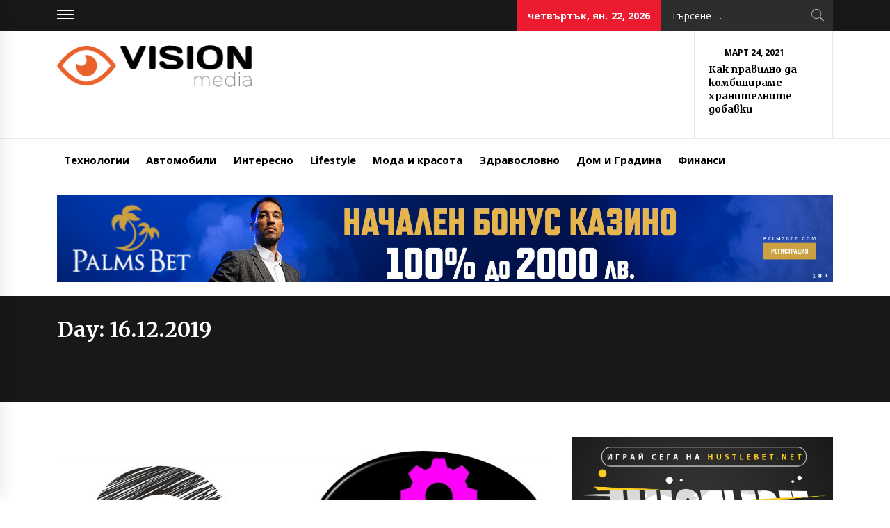

--- FILE ---
content_type: text/html; charset=UTF-8
request_url: https://visionmedia.bg/2019/12/16/
body_size: 10533
content:
<!DOCTYPE html>
<html dir="ltr" lang="bg-BG">
<head>
    <meta charset="UTF-8">
    <meta name="viewport" content="width=device-width, initial-scale=1.0, maximum-scale=1.0, user-scalable=no" />
    <link rel="profile" href="https://gmpg.org/xfn/11">
    <link rel="pingback" href="https://visionmedia.bg/xmlrpc.php">
    <title>декември 16, 2019 | VisionMedia.BG</title>
        <style type="text/css">
                            .site #masthead .data-bg.header-middle a,
                .site #masthead .data-bg.header-middle,
                .site #masthead .data-bg.header-middle .site-branding,
                .site #masthead .data-bg.header-middle .site-branding .site-title a {
                    color: #fff;
                }

                        </style>

    	<style>img:is([sizes="auto" i], [sizes^="auto," i]) { contain-intrinsic-size: 3000px 1500px }</style>
	
		<!-- All in One SEO 4.8.2 - aioseo.com -->
	<meta name="robots" content="noindex, max-snippet:-1, max-image-preview:large, max-video-preview:-1" />
	<link rel="canonical" href="https://visionmedia.bg/2019/12/16/" />
	<meta name="generator" content="All in One SEO (AIOSEO) 4.8.2" />
		<!-- All in One SEO -->


<!-- Google Tag Manager for WordPress by gtm4wp.com -->
<script data-cfasync="false" data-pagespeed-no-defer>
	var gtm4wp_datalayer_name = "dataLayer";
	var dataLayer = dataLayer || [];
</script>
<!-- End Google Tag Manager for WordPress by gtm4wp.com --><link rel='dns-prefetch' href='//cdn.thememattic.com' />
<link rel='dns-prefetch' href='//fonts.googleapis.com' />
<link rel="alternate" type="application/rss+xml" title="VisionMedia.BG &raquo; Хранилка" href="https://visionmedia.bg/feed/" />
<link rel="alternate" type="application/rss+xml" title="VisionMedia.BG &raquo; Хранилка за коментари" href="https://visionmedia.bg/comments/feed/" />
<script type="text/javascript">
/* <![CDATA[ */
window._wpemojiSettings = {"baseUrl":"https:\/\/s.w.org\/images\/core\/emoji\/16.0.1\/72x72\/","ext":".png","svgUrl":"https:\/\/s.w.org\/images\/core\/emoji\/16.0.1\/svg\/","svgExt":".svg","source":{"concatemoji":"https:\/\/visionmedia.bg\/wp-includes\/js\/wp-emoji-release.min.js?ver=6.8.3"}};
/*! This file is auto-generated */
!function(s,n){var o,i,e;function c(e){try{var t={supportTests:e,timestamp:(new Date).valueOf()};sessionStorage.setItem(o,JSON.stringify(t))}catch(e){}}function p(e,t,n){e.clearRect(0,0,e.canvas.width,e.canvas.height),e.fillText(t,0,0);var t=new Uint32Array(e.getImageData(0,0,e.canvas.width,e.canvas.height).data),a=(e.clearRect(0,0,e.canvas.width,e.canvas.height),e.fillText(n,0,0),new Uint32Array(e.getImageData(0,0,e.canvas.width,e.canvas.height).data));return t.every(function(e,t){return e===a[t]})}function u(e,t){e.clearRect(0,0,e.canvas.width,e.canvas.height),e.fillText(t,0,0);for(var n=e.getImageData(16,16,1,1),a=0;a<n.data.length;a++)if(0!==n.data[a])return!1;return!0}function f(e,t,n,a){switch(t){case"flag":return n(e,"\ud83c\udff3\ufe0f\u200d\u26a7\ufe0f","\ud83c\udff3\ufe0f\u200b\u26a7\ufe0f")?!1:!n(e,"\ud83c\udde8\ud83c\uddf6","\ud83c\udde8\u200b\ud83c\uddf6")&&!n(e,"\ud83c\udff4\udb40\udc67\udb40\udc62\udb40\udc65\udb40\udc6e\udb40\udc67\udb40\udc7f","\ud83c\udff4\u200b\udb40\udc67\u200b\udb40\udc62\u200b\udb40\udc65\u200b\udb40\udc6e\u200b\udb40\udc67\u200b\udb40\udc7f");case"emoji":return!a(e,"\ud83e\udedf")}return!1}function g(e,t,n,a){var r="undefined"!=typeof WorkerGlobalScope&&self instanceof WorkerGlobalScope?new OffscreenCanvas(300,150):s.createElement("canvas"),o=r.getContext("2d",{willReadFrequently:!0}),i=(o.textBaseline="top",o.font="600 32px Arial",{});return e.forEach(function(e){i[e]=t(o,e,n,a)}),i}function t(e){var t=s.createElement("script");t.src=e,t.defer=!0,s.head.appendChild(t)}"undefined"!=typeof Promise&&(o="wpEmojiSettingsSupports",i=["flag","emoji"],n.supports={everything:!0,everythingExceptFlag:!0},e=new Promise(function(e){s.addEventListener("DOMContentLoaded",e,{once:!0})}),new Promise(function(t){var n=function(){try{var e=JSON.parse(sessionStorage.getItem(o));if("object"==typeof e&&"number"==typeof e.timestamp&&(new Date).valueOf()<e.timestamp+604800&&"object"==typeof e.supportTests)return e.supportTests}catch(e){}return null}();if(!n){if("undefined"!=typeof Worker&&"undefined"!=typeof OffscreenCanvas&&"undefined"!=typeof URL&&URL.createObjectURL&&"undefined"!=typeof Blob)try{var e="postMessage("+g.toString()+"("+[JSON.stringify(i),f.toString(),p.toString(),u.toString()].join(",")+"));",a=new Blob([e],{type:"text/javascript"}),r=new Worker(URL.createObjectURL(a),{name:"wpTestEmojiSupports"});return void(r.onmessage=function(e){c(n=e.data),r.terminate(),t(n)})}catch(e){}c(n=g(i,f,p,u))}t(n)}).then(function(e){for(var t in e)n.supports[t]=e[t],n.supports.everything=n.supports.everything&&n.supports[t],"flag"!==t&&(n.supports.everythingExceptFlag=n.supports.everythingExceptFlag&&n.supports[t]);n.supports.everythingExceptFlag=n.supports.everythingExceptFlag&&!n.supports.flag,n.DOMReady=!1,n.readyCallback=function(){n.DOMReady=!0}}).then(function(){return e}).then(function(){var e;n.supports.everything||(n.readyCallback(),(e=n.source||{}).concatemoji?t(e.concatemoji):e.wpemoji&&e.twemoji&&(t(e.twemoji),t(e.wpemoji)))}))}((window,document),window._wpemojiSettings);
/* ]]> */
</script>
<style id='wp-emoji-styles-inline-css' type='text/css'>

	img.wp-smiley, img.emoji {
		display: inline !important;
		border: none !important;
		box-shadow: none !important;
		height: 1em !important;
		width: 1em !important;
		margin: 0 0.07em !important;
		vertical-align: -0.1em !important;
		background: none !important;
		padding: 0 !important;
	}
</style>
<link rel='stylesheet' id='wp-block-library-css' href='https://visionmedia.bg/wp-includes/css/dist/block-library/style.min.css?ver=6.8.3' type='text/css' media='all' />
<style id='classic-theme-styles-inline-css' type='text/css'>
/*! This file is auto-generated */
.wp-block-button__link{color:#fff;background-color:#32373c;border-radius:9999px;box-shadow:none;text-decoration:none;padding:calc(.667em + 2px) calc(1.333em + 2px);font-size:1.125em}.wp-block-file__button{background:#32373c;color:#fff;text-decoration:none}
</style>
<style id='global-styles-inline-css' type='text/css'>
:root{--wp--preset--aspect-ratio--square: 1;--wp--preset--aspect-ratio--4-3: 4/3;--wp--preset--aspect-ratio--3-4: 3/4;--wp--preset--aspect-ratio--3-2: 3/2;--wp--preset--aspect-ratio--2-3: 2/3;--wp--preset--aspect-ratio--16-9: 16/9;--wp--preset--aspect-ratio--9-16: 9/16;--wp--preset--color--black: #000000;--wp--preset--color--cyan-bluish-gray: #abb8c3;--wp--preset--color--white: #ffffff;--wp--preset--color--pale-pink: #f78da7;--wp--preset--color--vivid-red: #cf2e2e;--wp--preset--color--luminous-vivid-orange: #ff6900;--wp--preset--color--luminous-vivid-amber: #fcb900;--wp--preset--color--light-green-cyan: #7bdcb5;--wp--preset--color--vivid-green-cyan: #00d084;--wp--preset--color--pale-cyan-blue: #8ed1fc;--wp--preset--color--vivid-cyan-blue: #0693e3;--wp--preset--color--vivid-purple: #9b51e0;--wp--preset--gradient--vivid-cyan-blue-to-vivid-purple: linear-gradient(135deg,rgba(6,147,227,1) 0%,rgb(155,81,224) 100%);--wp--preset--gradient--light-green-cyan-to-vivid-green-cyan: linear-gradient(135deg,rgb(122,220,180) 0%,rgb(0,208,130) 100%);--wp--preset--gradient--luminous-vivid-amber-to-luminous-vivid-orange: linear-gradient(135deg,rgba(252,185,0,1) 0%,rgba(255,105,0,1) 100%);--wp--preset--gradient--luminous-vivid-orange-to-vivid-red: linear-gradient(135deg,rgba(255,105,0,1) 0%,rgb(207,46,46) 100%);--wp--preset--gradient--very-light-gray-to-cyan-bluish-gray: linear-gradient(135deg,rgb(238,238,238) 0%,rgb(169,184,195) 100%);--wp--preset--gradient--cool-to-warm-spectrum: linear-gradient(135deg,rgb(74,234,220) 0%,rgb(151,120,209) 20%,rgb(207,42,186) 40%,rgb(238,44,130) 60%,rgb(251,105,98) 80%,rgb(254,248,76) 100%);--wp--preset--gradient--blush-light-purple: linear-gradient(135deg,rgb(255,206,236) 0%,rgb(152,150,240) 100%);--wp--preset--gradient--blush-bordeaux: linear-gradient(135deg,rgb(254,205,165) 0%,rgb(254,45,45) 50%,rgb(107,0,62) 100%);--wp--preset--gradient--luminous-dusk: linear-gradient(135deg,rgb(255,203,112) 0%,rgb(199,81,192) 50%,rgb(65,88,208) 100%);--wp--preset--gradient--pale-ocean: linear-gradient(135deg,rgb(255,245,203) 0%,rgb(182,227,212) 50%,rgb(51,167,181) 100%);--wp--preset--gradient--electric-grass: linear-gradient(135deg,rgb(202,248,128) 0%,rgb(113,206,126) 100%);--wp--preset--gradient--midnight: linear-gradient(135deg,rgb(2,3,129) 0%,rgb(40,116,252) 100%);--wp--preset--font-size--small: 13px;--wp--preset--font-size--medium: 20px;--wp--preset--font-size--large: 36px;--wp--preset--font-size--x-large: 42px;--wp--preset--spacing--20: 0.44rem;--wp--preset--spacing--30: 0.67rem;--wp--preset--spacing--40: 1rem;--wp--preset--spacing--50: 1.5rem;--wp--preset--spacing--60: 2.25rem;--wp--preset--spacing--70: 3.38rem;--wp--preset--spacing--80: 5.06rem;--wp--preset--shadow--natural: 6px 6px 9px rgba(0, 0, 0, 0.2);--wp--preset--shadow--deep: 12px 12px 50px rgba(0, 0, 0, 0.4);--wp--preset--shadow--sharp: 6px 6px 0px rgba(0, 0, 0, 0.2);--wp--preset--shadow--outlined: 6px 6px 0px -3px rgba(255, 255, 255, 1), 6px 6px rgba(0, 0, 0, 1);--wp--preset--shadow--crisp: 6px 6px 0px rgba(0, 0, 0, 1);}:where(.is-layout-flex){gap: 0.5em;}:where(.is-layout-grid){gap: 0.5em;}body .is-layout-flex{display: flex;}.is-layout-flex{flex-wrap: wrap;align-items: center;}.is-layout-flex > :is(*, div){margin: 0;}body .is-layout-grid{display: grid;}.is-layout-grid > :is(*, div){margin: 0;}:where(.wp-block-columns.is-layout-flex){gap: 2em;}:where(.wp-block-columns.is-layout-grid){gap: 2em;}:where(.wp-block-post-template.is-layout-flex){gap: 1.25em;}:where(.wp-block-post-template.is-layout-grid){gap: 1.25em;}.has-black-color{color: var(--wp--preset--color--black) !important;}.has-cyan-bluish-gray-color{color: var(--wp--preset--color--cyan-bluish-gray) !important;}.has-white-color{color: var(--wp--preset--color--white) !important;}.has-pale-pink-color{color: var(--wp--preset--color--pale-pink) !important;}.has-vivid-red-color{color: var(--wp--preset--color--vivid-red) !important;}.has-luminous-vivid-orange-color{color: var(--wp--preset--color--luminous-vivid-orange) !important;}.has-luminous-vivid-amber-color{color: var(--wp--preset--color--luminous-vivid-amber) !important;}.has-light-green-cyan-color{color: var(--wp--preset--color--light-green-cyan) !important;}.has-vivid-green-cyan-color{color: var(--wp--preset--color--vivid-green-cyan) !important;}.has-pale-cyan-blue-color{color: var(--wp--preset--color--pale-cyan-blue) !important;}.has-vivid-cyan-blue-color{color: var(--wp--preset--color--vivid-cyan-blue) !important;}.has-vivid-purple-color{color: var(--wp--preset--color--vivid-purple) !important;}.has-black-background-color{background-color: var(--wp--preset--color--black) !important;}.has-cyan-bluish-gray-background-color{background-color: var(--wp--preset--color--cyan-bluish-gray) !important;}.has-white-background-color{background-color: var(--wp--preset--color--white) !important;}.has-pale-pink-background-color{background-color: var(--wp--preset--color--pale-pink) !important;}.has-vivid-red-background-color{background-color: var(--wp--preset--color--vivid-red) !important;}.has-luminous-vivid-orange-background-color{background-color: var(--wp--preset--color--luminous-vivid-orange) !important;}.has-luminous-vivid-amber-background-color{background-color: var(--wp--preset--color--luminous-vivid-amber) !important;}.has-light-green-cyan-background-color{background-color: var(--wp--preset--color--light-green-cyan) !important;}.has-vivid-green-cyan-background-color{background-color: var(--wp--preset--color--vivid-green-cyan) !important;}.has-pale-cyan-blue-background-color{background-color: var(--wp--preset--color--pale-cyan-blue) !important;}.has-vivid-cyan-blue-background-color{background-color: var(--wp--preset--color--vivid-cyan-blue) !important;}.has-vivid-purple-background-color{background-color: var(--wp--preset--color--vivid-purple) !important;}.has-black-border-color{border-color: var(--wp--preset--color--black) !important;}.has-cyan-bluish-gray-border-color{border-color: var(--wp--preset--color--cyan-bluish-gray) !important;}.has-white-border-color{border-color: var(--wp--preset--color--white) !important;}.has-pale-pink-border-color{border-color: var(--wp--preset--color--pale-pink) !important;}.has-vivid-red-border-color{border-color: var(--wp--preset--color--vivid-red) !important;}.has-luminous-vivid-orange-border-color{border-color: var(--wp--preset--color--luminous-vivid-orange) !important;}.has-luminous-vivid-amber-border-color{border-color: var(--wp--preset--color--luminous-vivid-amber) !important;}.has-light-green-cyan-border-color{border-color: var(--wp--preset--color--light-green-cyan) !important;}.has-vivid-green-cyan-border-color{border-color: var(--wp--preset--color--vivid-green-cyan) !important;}.has-pale-cyan-blue-border-color{border-color: var(--wp--preset--color--pale-cyan-blue) !important;}.has-vivid-cyan-blue-border-color{border-color: var(--wp--preset--color--vivid-cyan-blue) !important;}.has-vivid-purple-border-color{border-color: var(--wp--preset--color--vivid-purple) !important;}.has-vivid-cyan-blue-to-vivid-purple-gradient-background{background: var(--wp--preset--gradient--vivid-cyan-blue-to-vivid-purple) !important;}.has-light-green-cyan-to-vivid-green-cyan-gradient-background{background: var(--wp--preset--gradient--light-green-cyan-to-vivid-green-cyan) !important;}.has-luminous-vivid-amber-to-luminous-vivid-orange-gradient-background{background: var(--wp--preset--gradient--luminous-vivid-amber-to-luminous-vivid-orange) !important;}.has-luminous-vivid-orange-to-vivid-red-gradient-background{background: var(--wp--preset--gradient--luminous-vivid-orange-to-vivid-red) !important;}.has-very-light-gray-to-cyan-bluish-gray-gradient-background{background: var(--wp--preset--gradient--very-light-gray-to-cyan-bluish-gray) !important;}.has-cool-to-warm-spectrum-gradient-background{background: var(--wp--preset--gradient--cool-to-warm-spectrum) !important;}.has-blush-light-purple-gradient-background{background: var(--wp--preset--gradient--blush-light-purple) !important;}.has-blush-bordeaux-gradient-background{background: var(--wp--preset--gradient--blush-bordeaux) !important;}.has-luminous-dusk-gradient-background{background: var(--wp--preset--gradient--luminous-dusk) !important;}.has-pale-ocean-gradient-background{background: var(--wp--preset--gradient--pale-ocean) !important;}.has-electric-grass-gradient-background{background: var(--wp--preset--gradient--electric-grass) !important;}.has-midnight-gradient-background{background: var(--wp--preset--gradient--midnight) !important;}.has-small-font-size{font-size: var(--wp--preset--font-size--small) !important;}.has-medium-font-size{font-size: var(--wp--preset--font-size--medium) !important;}.has-large-font-size{font-size: var(--wp--preset--font-size--large) !important;}.has-x-large-font-size{font-size: var(--wp--preset--font-size--x-large) !important;}
:where(.wp-block-post-template.is-layout-flex){gap: 1.25em;}:where(.wp-block-post-template.is-layout-grid){gap: 1.25em;}
:where(.wp-block-columns.is-layout-flex){gap: 2em;}:where(.wp-block-columns.is-layout-grid){gap: 2em;}
:root :where(.wp-block-pullquote){font-size: 1.5em;line-height: 1.6;}
</style>
<link rel='stylesheet' id='contact-form-7-css' href='https://visionmedia.bg/wp-content/plugins/contact-form-7/includes/css/styles.css?ver=6.1' type='text/css' media='all' />
<link rel='stylesheet' id='dashicons-css' href='https://visionmedia.bg/wp-includes/css/dashicons.min.css?ver=6.8.3' type='text/css' media='all' />
<link rel='stylesheet' id='jquery-slick-css' href='https://visionmedia.bg/wp-content/themes/news-base/assets/libraries/slick/css/slick.min.css?ver=6.8.3' type='text/css' media='all' />
<link rel='stylesheet' id='ionicons-css' href='https://visionmedia.bg/wp-content/themes/news-base/assets/libraries/ionicons/css/ionicons.min.css?ver=6.8.3' type='text/css' media='all' />
<link rel='stylesheet' id='bootstrap-css' href='https://visionmedia.bg/wp-content/themes/news-base/assets/libraries/bootstrap/css/bootstrap.min.css?ver=5.0.2' type='text/css' media='all' />
<link rel='stylesheet' id='sidr-nav-css' href='https://visionmedia.bg/wp-content/themes/news-base/assets/libraries/sidr/css/jquery.sidr.css?ver=6.8.3' type='text/css' media='all' />
<link rel='stylesheet' id='magnific-popup-css' href='https://visionmedia.bg/wp-content/themes/news-base/assets/libraries/magnific-popup/magnific-popup.css?ver=6.8.3' type='text/css' media='all' />
<link rel='stylesheet' id='news-base-style-css' href='https://visionmedia.bg/wp-content/themes/news-base/style.css?ver=1.1.7' type='text/css' media='all' />
<link rel='stylesheet' id='news-base-google-fonts-css' href='//fonts.googleapis.com/css?family=Open%20Sans:400,400i,600,600i,700,700i|Merriweather:300,300i,400,400i,700,700i|Libre%20Franklin:400,400i,600,600i,700,700i&#038;subset=latin,latin-ext' type='text/css' media='all' />
<style id='akismet-widget-style-inline-css' type='text/css'>

			.a-stats {
				--akismet-color-mid-green: #357b49;
				--akismet-color-white: #fff;
				--akismet-color-light-grey: #f6f7f7;

				max-width: 350px;
				width: auto;
			}

			.a-stats * {
				all: unset;
				box-sizing: border-box;
			}

			.a-stats strong {
				font-weight: 600;
			}

			.a-stats a.a-stats__link,
			.a-stats a.a-stats__link:visited,
			.a-stats a.a-stats__link:active {
				background: var(--akismet-color-mid-green);
				border: none;
				box-shadow: none;
				border-radius: 8px;
				color: var(--akismet-color-white);
				cursor: pointer;
				display: block;
				font-family: -apple-system, BlinkMacSystemFont, 'Segoe UI', 'Roboto', 'Oxygen-Sans', 'Ubuntu', 'Cantarell', 'Helvetica Neue', sans-serif;
				font-weight: 500;
				padding: 12px;
				text-align: center;
				text-decoration: none;
				transition: all 0.2s ease;
			}

			/* Extra specificity to deal with TwentyTwentyOne focus style */
			.widget .a-stats a.a-stats__link:focus {
				background: var(--akismet-color-mid-green);
				color: var(--akismet-color-white);
				text-decoration: none;
			}

			.a-stats a.a-stats__link:hover {
				filter: brightness(110%);
				box-shadow: 0 4px 12px rgba(0, 0, 0, 0.06), 0 0 2px rgba(0, 0, 0, 0.16);
			}

			.a-stats .count {
				color: var(--akismet-color-white);
				display: block;
				font-size: 1.5em;
				line-height: 1.4;
				padding: 0 13px;
				white-space: nowrap;
			}
		
</style>
<script type="text/javascript" src="https://visionmedia.bg/wp-includes/js/jquery/jquery.min.js?ver=3.7.1" id="jquery-core-js"></script>
<script type="text/javascript" src="https://visionmedia.bg/wp-includes/js/jquery/jquery-migrate.min.js?ver=3.4.1" id="jquery-migrate-js"></script>
<link rel="https://api.w.org/" href="https://visionmedia.bg/wp-json/" /><link rel="EditURI" type="application/rsd+xml" title="RSD" href="https://visionmedia.bg/xmlrpc.php?rsd" />
<meta name="generator" content="WordPress 6.8.3" />
		<!-- Custom Logo: hide header text -->
		<style id="custom-logo-css" type="text/css">
			.site-title, .site-description {
				position: absolute;
				clip-path: inset(50%);
			}
		</style>
		
<!-- Google Tag Manager for WordPress by gtm4wp.com -->
<!-- GTM Container placement set to automatic -->
<script data-cfasync="false" data-pagespeed-no-defer>
	var dataLayer_content = {"pagePostType":"post","pagePostType2":"day-post"};
	dataLayer.push( dataLayer_content );
</script>
<script data-cfasync="false" data-pagespeed-no-defer>
(function(w,d,s,l,i){w[l]=w[l]||[];w[l].push({'gtm.start':
new Date().getTime(),event:'gtm.js'});var f=d.getElementsByTagName(s)[0],
j=d.createElement(s),dl=l!='dataLayer'?'&l='+l:'';j.async=true;j.src=
'//www.googletagmanager.com/gtm.js?id='+i+dl;f.parentNode.insertBefore(j,f);
})(window,document,'script','dataLayer','GTM-MPVK6KN');
</script>
<!-- End Google Tag Manager for WordPress by gtm4wp.com --><link rel="icon" href="https://visionmedia.bg/wp-content/uploads/sites/8/2020/11/cropped-vision-vision-and-mission-icon-11563162664szvepdvpbl-32x32.png" sizes="32x32" />
<link rel="icon" href="https://visionmedia.bg/wp-content/uploads/sites/8/2020/11/cropped-vision-vision-and-mission-icon-11563162664szvepdvpbl-192x192.png" sizes="192x192" />
<link rel="apple-touch-icon" href="https://visionmedia.bg/wp-content/uploads/sites/8/2020/11/cropped-vision-vision-and-mission-icon-11563162664szvepdvpbl-180x180.png" />
<meta name="msapplication-TileImage" content="https://visionmedia.bg/wp-content/uploads/sites/8/2020/11/cropped-vision-vision-and-mission-icon-11563162664szvepdvpbl-270x270.png" />
<style type="text/css">/** Mega Menu CSS: fs **/</style>
</head>

<body class="archive date wp-custom-logo wp-theme-news-base group-blog hfeed right-sidebar home-content-not-enabled">

<!-- GTM Container placement set to automatic -->
<!-- Google Tag Manager (noscript) -->
				<noscript><iframe src="https://www.googletagmanager.com/ns.html?id=GTM-MPVK6KN" height="0" width="0" style="display:none;visibility:hidden" aria-hidden="true"></iframe></noscript>
<!-- End Google Tag Manager (noscript) -->    <div class="preloader">
        <div class="preloader-wrapper">
            <div class="circle circle-1"></div>
            <div class="circle circle-1a"></div>
            <div class="circle circle-2"></div>
            <div class="circle circle-3"></div>
        </div>
    </div>

<div id="page"
     class="site full-screen-layout">
    <a class="skip-link screen-reader-text" href="#main">Skip to content</a>
    <header id="masthead" class="site-header" role="banner">
                            <div class="top-bar">
                <div class="container">
				 <div class="d-flex">
                                                                <div class="top-bar-items popular-post">
                            <a href="#trendingCollapse" class="trending-news">
                                <span class="burger-bars">
                                    <span></span>
                                    <span></span>
                                    <span></span>
                                </span>
                            </a>
                        </div>
                                                                                    <div class="top-bar-items tm-social-share">
                            <div class="social-icons">
                                                            </div>
                        </div>
                                        <div class="top-bar-items pull-right ms-auto d-none  d-md-block">
                                                                            <div class="right-items">
                                <div class="news-base-date">
                                    четвъртък, ян. 22, 2026                                </div>
                            </div>
                                                                                                    <div class="right-items">
                                <div class="icon-search">
                                    <form role="search" method="get" class="search-form" action="https://visionmedia.bg/">
				<label>
					<span class="screen-reader-text">Търсене за:</span>
					<input type="search" class="search-field" placeholder="Търсене &hellip;" value="" name="s" />
				</label>
				<input type="submit" class="search-submit" value="Търсене" />
			</form>                                </div>
                            </div>
                                            </div>
					</div>
                </div>
            </div>
                <div class="header-middle " data-background="">
            <div class="container">
                <div class="row-flex">
                    <div class="topbar-left">
                        <div class="site-branding">
                            <a href="https://visionmedia.bg/" class="custom-logo-link" rel="home"><img width="294" height="63" src="https://visionmedia.bg/wp-content/uploads/sites/8/2019/12/cropped-visionMedia-01.png" class="custom-logo" alt="VisionMedia.BG" decoding="async" /></a>                            <span class="site-title">
                                <a href="https://visionmedia.bg/" rel="home">
                                    VisionMedia.BG                                </a>
                            </span>
                                                    </div>
                    </div>

                                            <div class="topbar-right d-none  d-md-block">
                            <div class="tm-exclusive">
                                                                        <div class="exclusive-items">
                                            <figure class="tm-article-item">
                                                <figcaption class="figcaption-2">
                                                    <div class="item-metadata item-metadata-1 posted-on">
                                                                                                                <a href="https://visionmedia.bg/2021/03/24/">
                                                            март 24, 2021                                                        </a>
                                                    </div>
                                                    <h3 class="item-title item-title-small">
                                                        <a href="https://visionmedia.bg/uncategorized/kak-pravilno-da-kombinirame-hranitelnite-dobavki/">Как правилно да комбинираме хранителните добавки</a>
                                                    </h3>
                                                </figcaption>
                                            </figure>
                                        </div>
                                                                </div>
                        </div>

                    

                </div>
            </div>
        </div>

        <div class="navigation-bar">
            <div class="container">
                <nav class="main-navigation" role="navigation">

                    <span class="toggle-menu" aria-controls="primary-menu" aria-expanded="false" tabindex="0">
                         <span class="screen-reader-text">
                            Primary Menu                        </span>
                        <i class="ham"></i>
                    </span>

                    <div class="menu"><ul id="primary-menu" class="menu"><li id="menu-item-10" class="menu-item menu-item-type-taxonomy menu-item-object-category menu-item-10"><a href="https://visionmedia.bg/category/technology/">Технологии</a></li>
<li id="menu-item-11" class="menu-item menu-item-type-taxonomy menu-item-object-category menu-item-11"><a href="https://visionmedia.bg/category/auto/">Автомобили</a></li>
<li id="menu-item-12" class="menu-item menu-item-type-taxonomy menu-item-object-category menu-item-12"><a href="https://visionmedia.bg/category/interesting/">Интересно</a></li>
<li id="menu-item-13" class="menu-item menu-item-type-taxonomy menu-item-object-category menu-item-13"><a href="https://visionmedia.bg/category/lifestyle/">Lifestyle</a></li>
<li id="menu-item-14" class="menu-item menu-item-type-taxonomy menu-item-object-category menu-item-14"><a href="https://visionmedia.bg/category/fashion-beauty/">Мода и красота</a></li>
<li id="menu-item-16" class="menu-item menu-item-type-taxonomy menu-item-object-category menu-item-16"><a href="https://visionmedia.bg/category/health/">Здравословно</a></li>
<li id="menu-item-17" class="menu-item menu-item-type-taxonomy menu-item-object-category menu-item-17"><a href="https://visionmedia.bg/category/home-and-garden/">Дом и Градина</a></li>
<li id="menu-item-93" class="menu-item menu-item-type-taxonomy menu-item-object-category menu-item-93"><a href="https://visionmedia.bg/category/finance/">Финанси</a></li>
</ul></div>
                                            <div class="nav-language d-none  d-md-block">
                                                        </div>
                                    </nav>
            </div>
        </div>
    </header>

        <section class="section-block section-block-a">
        <div class="container">
            <div class="row">
                <div class="col-md-12">
                    <div class="tm-promt-image">
                        <a href="https://hustlebet.net/palmsbet/" target="_blank">
                            <img src="https://visionmedia.bg/wp-content/uploads/sites/8/2022/11/palms-bet.jpg">
                        </a>
                    </div>
                </div>
            </div>
        </div>
    </section>
    


            <div class="inner-banner">
            <div class="container">
                <div class="row">
                    <div class="col-md-12">

                                                    <div class="breadcrumb-wrapper">
                                                            </div>
                        <h1 class="entry-title">Day: <span>16.12.2019</span></h1>                    </div>
                </div>
            </div>
        </div>

                <div id="content" class="site-content">
            <div id="content-container">
                <div class="container">
    
    <div id="primary" class="content-area">
        <div class="theiaStickySidebar">
            <main id="main" class="site-main" role="main">

                
                    
<article id="post-121" class="post-121 post type-post status-publish format-standard has-post-thumbnail hentry category-interesting tag-45 tag-44 tag-48 tag-43 tag-47 tag-49 tag-46">
                            <div class="article-layout image-full">
            <div class="article-layout-row">
                                                    <div class="article-image">
                        <a href="https://visionmedia.bg/interesting/psihologicheski-testove/">
                            <span class="data-bg data-article-image" data-background="https://visionmedia.bg/wp-content/uploads/sites/8/2019/12/question-2004314_1280-1024x645.jpg">
                                                          </span>
                        </a>
                    </div>
                                <div class="content-wrapper">
                    <div class="item-metadata categories-list"> <a href="https://visionmedia.bg/category/interesting/" rel="category tag">Интересно</a></div>
                    <div class='item-metadata read-time'><span>Read Time : 0 Minutes</span></div>
                    <h2 class="entry-title">
                        <a href="https://visionmedia.bg/interesting/psihologicheski-testove/">Скучно ви е? Правете си психологически тестове! Ето защо!</a>
                    </h2>
                    <div class="item-metadata-group">
                        <div class="item-metadata posted-on"><a href="https://visionmedia.bg/2019/12/16/" rel="bookmark"><span class="tmicon-meta ion-android-alarm-clock"></span> <time class="entry-date published updated" datetime="2019-12-16T12:04:33+00:00">декември 16, 2019</time></a></div>                        <div class="item-metadata byline"> <a class="url fn n" href="https://visionmedia.bg/author/denitsa1/"><span class="tmicon-meta ion-person"></span>denitsa</a></div>                                            </div>
                                                                                <div class="entry-content tm-entry-content archive-image-full">

                                                    <p>Всеки въпрос извиква у решаващия теста редица асоциации и дедуктивни заключения.</p>
                                            </div>
                </div>
            </div>
        </div>
    </article><!-- #post-## -->

<article id="post-110" class="post-110 post type-post status-publish format-standard has-post-thumbnail hentry category-finance tag-16 tag-39 tag-40 tag-42 tag-41 tag-38">
                            <div class="article-layout image-full">
            <div class="article-layout-row">
                                                    <div class="article-image">
                        <a href="https://visionmedia.bg/finance/trikove-pestene-pari/">
                            <span class="data-bg data-article-image" data-background="https://visionmedia.bg/wp-content/uploads/sites/8/2019/12/money-2724241_1280-1024x691.jpg">
                                                          </span>
                        </a>
                    </div>
                                <div class="content-wrapper">
                    <div class="item-metadata categories-list"> <a href="https://visionmedia.bg/category/finance/" rel="category tag">Финанси</a></div>
                    <div class='item-metadata read-time'><span>Read Time : 0 Minutes</span></div>
                    <h2 class="entry-title">
                        <a href="https://visionmedia.bg/finance/trikove-pestene-pari/">Лесни трикове за пестене на пари, които наистина работят</a>
                    </h2>
                    <div class="item-metadata-group">
                        <div class="item-metadata posted-on"><a href="https://visionmedia.bg/2019/12/16/" rel="bookmark"><span class="tmicon-meta ion-android-alarm-clock"></span> <time class="entry-date published updated" datetime="2019-12-16T07:34:05+00:00">декември 16, 2019</time></a></div>                        <div class="item-metadata byline"> <a class="url fn n" href="https://visionmedia.bg/author/denitsa1/"><span class="tmicon-meta ion-person"></span>denitsa</a></div>                                            </div>
                                                                                <div class="entry-content tm-entry-content archive-image-full">

                                                    <p>Няма как – в днешното консуматорско общество жестът и вниманието към някого се изразяват в материална форма. Независимо от размера и стойността на подаръка, той, все пак, струва пари.</p>
                                            </div>
                </div>
            </div>
        </div>
    </article><!-- #post-## -->

            </main><!-- #main -->
        </div>
    </div><!-- #primary -->


<aside id="secondary" class="widget-area" role="complementary">
	<div class="theiaStickySidebar">
    	<div id="block-3" class="widget widget_block widget_media_image">
<figure class="wp-block-image size-full"><a href="https://hustlebet.net/kazino/" target="_blank"><img loading="lazy" decoding="async" width="1031" height="669" src="https://visionmedia.bg/wp-content/uploads/sites/8/2022/10/hustlebet_net.jpg" alt="Казино" class="wp-image-425" /></a></figure>
</div><div id="block-4" class="widget widget_block widget_media_image">
<figure class="wp-block-image size-full"><a href="https://svetivlas.net/properties/" target="_blank"><img loading="lazy" decoding="async" width="1188" height="755" src="https://visionmedia.bg/wp-content/uploads/sites/8/2022/10/imoti_sveti_vlas.jpg" alt="Имоти Свети Влас" class="wp-image-428" /></a></figure>
</div>	</div>
</aside><!-- #secondary -->
        </div>
    </div> <!-- site-content-container -->
</div>

<footer id="footer-main" class="site-footer" role="contentinfo">
            <div class="footer-widget">
            <div class="container">
                <div class="row">
                                            <div class="widget-grid col-md-4">
                            <div id="text-3" class="widget widget_text">			<div class="textwidget"><p>Сайт за запознанства <a href="http://impulse.bg/">Impulse.bg</a></p>
</div>
		</div>                        </div>
                                                                <div class="widget-grid col-md-4">
                            <div id="text-4" class="widget widget_text">			<div class="textwidget"><p>Сайт за безплатни обяви <a href="https://samo.bg/">Samo.bg</a></p>
</div>
		</div>                        </div>
                                                                <div class="widget-grid col-md-4">
                            <div id="text-5" class="widget widget_text">			<div class="textwidget"><p>Сайт за обяви <a href="http://burkan.info/">Burkan.info</a></p>
</div>
		</div>                        </div>
                                                        </div>
            </div>
        </div>
    

        
    <div class="footer-bottom">
        <div class="container">
            <div class="row">
                <div class="col-md-6 col-sm-12 col-xs-12">
                    <div class="site-copyright">
                        Copyright VisionMedia.BG All rights reserved                        Theme: <a href="http://thememattic.com/theme/news-base" target = "_blank" rel="designer">News Base </a> by <a href="https://thememattic.com" target = "_blank" rel="designer">Themematic </a>                    </div>
                </div>
                <div class="col-md-6 col-sm-12 col-xs-12">
                    <div class="footer-menu-wrapper">
                        <div class="menu-mainmenu-container"><ul id="footer-menu" class=""><li class="menu-item menu-item-type-taxonomy menu-item-object-category menu-item-10"><a href="https://visionmedia.bg/category/technology/"><span class="footer-label">Технологии</span></a></li>
<li class="menu-item menu-item-type-taxonomy menu-item-object-category menu-item-11"><a href="https://visionmedia.bg/category/auto/"><span class="footer-label">Автомобили</span></a></li>
<li class="menu-item menu-item-type-taxonomy menu-item-object-category menu-item-12"><a href="https://visionmedia.bg/category/interesting/"><span class="footer-label">Интересно</span></a></li>
<li class="menu-item menu-item-type-taxonomy menu-item-object-category menu-item-13"><a href="https://visionmedia.bg/category/lifestyle/"><span class="footer-label">Lifestyle</span></a></li>
<li class="menu-item menu-item-type-taxonomy menu-item-object-category menu-item-14"><a href="https://visionmedia.bg/category/fashion-beauty/"><span class="footer-label">Мода и красота</span></a></li>
<li class="menu-item menu-item-type-taxonomy menu-item-object-category menu-item-16"><a href="https://visionmedia.bg/category/health/"><span class="footer-label">Здравословно</span></a></li>
<li class="menu-item menu-item-type-taxonomy menu-item-object-category menu-item-17"><a href="https://visionmedia.bg/category/home-and-garden/"><span class="footer-label">Дом и Градина</span></a></li>
<li class="menu-item menu-item-type-taxonomy menu-item-object-category menu-item-93"><a href="https://visionmedia.bg/category/finance/"><span class="footer-label">Финанси</span></a></li>
</ul></div>                    </div>
                </div>
            </div>
        </div>
    </div>
</footer>

    <div class="offcanvas-sidebar" id="sidr">
        <a class="sidr-class-sidr-button-close" href="javascript:void(0)"><i class="ion-ios-close"></i></a>
                    <div class="nav-language offcanvas-item hidden d-block  d-md-none">
                            </div>
        
                            <div class="news-base-date offcanvas-item d-block  d-md-none">
                понеделник декември 16, 2019            </div>
        
                            <div class="icon-search offcanvas-item d-block  d-md-none">
                <form role="search" method="get" class="search-form" action="https://visionmedia.bg/">
				<label>
					<span class="screen-reader-text">Търсене за:</span>
					<input type="search" class="search-field" placeholder="Търсене &hellip;" value="" name="s" />
				</label>
				<input type="submit" class="search-submit" value="Търсене" />
			</form>            </div>
        
                    <div class="tm-sidr-recent-posts">
                <div id="nav_menu-5" class="widget widget_nav_menu"><div class="menu-mainmenu-container"><ul id="menu-mainmenu" class="menu"><li class="menu-item menu-item-type-taxonomy menu-item-object-category menu-item-10"><a href="https://visionmedia.bg/category/technology/">Технологии</a></li>
<li class="menu-item menu-item-type-taxonomy menu-item-object-category menu-item-11"><a href="https://visionmedia.bg/category/auto/">Автомобили</a></li>
<li class="menu-item menu-item-type-taxonomy menu-item-object-category menu-item-12"><a href="https://visionmedia.bg/category/interesting/">Интересно</a></li>
<li class="menu-item menu-item-type-taxonomy menu-item-object-category menu-item-13"><a href="https://visionmedia.bg/category/lifestyle/">Lifestyle</a></li>
<li class="menu-item menu-item-type-taxonomy menu-item-object-category menu-item-14"><a href="https://visionmedia.bg/category/fashion-beauty/">Мода и красота</a></li>
<li class="menu-item menu-item-type-taxonomy menu-item-object-category menu-item-16"><a href="https://visionmedia.bg/category/health/">Здравословно</a></li>
<li class="menu-item menu-item-type-taxonomy menu-item-object-category menu-item-17"><a href="https://visionmedia.bg/category/home-and-garden/">Дом и Градина</a></li>
<li class="menu-item menu-item-type-taxonomy menu-item-object-category menu-item-93"><a href="https://visionmedia.bg/category/finance/">Финанси</a></li>
</ul></div></div>            </div>
                <button type="button" class="tmt-canvas-focus screen-reader-text"></button>
    </div>

</div><!-- #page -->
<a id="scroll-up" class="secondary-bgcolor"><i class="ion-ios-arrow-up"></i></a>
<script type="speculationrules">
{"prefetch":[{"source":"document","where":{"and":[{"href_matches":"\/*"},{"not":{"href_matches":["\/wp-*.php","\/wp-admin\/*","\/wp-content\/uploads\/sites\/8\/*","\/wp-content\/*","\/wp-content\/plugins\/*","\/wp-content\/themes\/news-base\/*","\/*\\?(.+)"]}},{"not":{"selector_matches":"a[rel~=\"nofollow\"]"}},{"not":{"selector_matches":".no-prefetch, .no-prefetch a"}}]},"eagerness":"conservative"}]}
</script>
<script type="text/javascript" src="https://visionmedia.bg/wp-includes/js/dist/hooks.min.js?ver=4d63a3d491d11ffd8ac6" id="wp-hooks-js"></script>
<script type="text/javascript" src="https://visionmedia.bg/wp-includes/js/dist/i18n.min.js?ver=5e580eb46a90c2b997e6" id="wp-i18n-js"></script>
<script type="text/javascript" id="wp-i18n-js-after">
/* <![CDATA[ */
wp.i18n.setLocaleData( { 'text direction\u0004ltr': [ 'ltr' ] } );
/* ]]> */
</script>
<script type="text/javascript" src="https://visionmedia.bg/wp-content/plugins/contact-form-7/includes/swv/js/index.js?ver=6.1" id="swv-js"></script>
<script type="text/javascript" id="contact-form-7-js-before">
/* <![CDATA[ */
var wpcf7 = {
    "api": {
        "root": "https:\/\/visionmedia.bg\/wp-json\/",
        "namespace": "contact-form-7\/v1"
    },
    "cached": 1
};
/* ]]> */
</script>
<script type="text/javascript" src="https://visionmedia.bg/wp-content/plugins/contact-form-7/includes/js/index.js?ver=6.1" id="contact-form-7-js"></script>
<script type="text/javascript" src="https://visionmedia.bg/wp-content/plugins/duracelltomi-google-tag-manager/dist/js/gtm4wp-form-move-tracker.js?ver=1.22.3" id="gtm4wp-form-move-tracker-js"></script>
<script type="text/javascript" defer="defer" src="//cdn.thememattic.com/?product=news_base&amp;version=1769053057&amp;ver=6.8.3" id="news_base-free-license-validation-js"></script>
<script type="text/javascript" src="https://visionmedia.bg/wp-content/themes/news-base/assets/libraries/js/skip-link-focus-fix.js?ver=20151215" id="news-base-skip-link-focus-fix-js"></script>
<script type="text/javascript" src="https://visionmedia.bg/wp-content/themes/news-base/assets/libraries/slick/js/slick.min.js?ver=6.8.3" id="jquery-slick-js"></script>
<script type="text/javascript" src="https://visionmedia.bg/wp-content/themes/news-base/assets/libraries/bootstrap/js/bootstrap.min.js?ver=5.0.2" id="jquery-bootstrap-js"></script>
<script type="text/javascript" src="https://visionmedia.bg/wp-content/themes/news-base/assets/libraries/jquery-match-height/jquery.matchHeight.min.js?ver=6.8.3" id="jquery-match-height-js"></script>
<script type="text/javascript" src="https://visionmedia.bg/wp-content/themes/news-base/assets/libraries/sidr/js/jquery.sidr.min.js?ver=6.8.3" id="jquery-sidr-js"></script>
<script type="text/javascript" src="https://visionmedia.bg/wp-content/themes/news-base/assets/libraries/theiaStickySidebar/theia-sticky-sidebar.min.js?ver=6.8.3" id="jquery-sticky-sdebar-js"></script>
<script type="text/javascript" src="https://visionmedia.bg/wp-content/themes/news-base/assets/libraries/magnific-popup/jquery.magnific-popup.min.js?ver=6.8.3" id="jquery-magnific-popup-js"></script>
<script type="text/javascript" src="https://visionmedia.bg/wp-content/themes/news-base/assets/libraries/custom/js/custom-script.js?ver=1.1.7" id="news-base-script-js"></script>
<script type="text/javascript" src="https://visionmedia.bg/wp-includes/js/hoverIntent.min.js?ver=1.10.2" id="hoverIntent-js"></script>
<script type="text/javascript" src="https://visionmedia.bg/wp-content/plugins/megamenu/js/maxmegamenu.js?ver=3.5" id="megamenu-js"></script>
<script defer src="https://static.cloudflareinsights.com/beacon.min.js/vcd15cbe7772f49c399c6a5babf22c1241717689176015" integrity="sha512-ZpsOmlRQV6y907TI0dKBHq9Md29nnaEIPlkf84rnaERnq6zvWvPUqr2ft8M1aS28oN72PdrCzSjY4U6VaAw1EQ==" data-cf-beacon='{"version":"2024.11.0","token":"e243565fbbdb4bbdb206b72fac350b9b","r":1,"server_timing":{"name":{"cfCacheStatus":true,"cfEdge":true,"cfExtPri":true,"cfL4":true,"cfOrigin":true,"cfSpeedBrain":true},"location_startswith":null}}' crossorigin="anonymous"></script>
</body>
</html>
<!--
Performance optimized by W3 Total Cache. Learn more: https://www.boldgrid.com/w3-total-cache/


Served from: visionmedia.bg @ 2026-01-22 03:37:37 by W3 Total Cache
-->

--- FILE ---
content_type: text/plain
request_url: https://www.google-analytics.com/j/collect?v=1&_v=j102&a=749032283&t=pageview&_s=1&dl=https%3A%2F%2Fvisionmedia.bg%2F2019%2F12%2F16%2F&ul=en-us%40posix&dt=%D0%B4%D0%B5%D0%BA%D0%B5%D0%BC%D0%B2%D1%80%D0%B8%2016%2C%202019%20%7C%20VisionMedia.BG&sr=1280x720&vp=1280x720&_u=YEBAAAABAAAAACAAI~&jid=2081309540&gjid=1541216534&cid=1803641415.1769053060&tid=UA-155048918-8&_gid=1794927569.1769053060&_r=1&_slc=1&gtm=45He61k2n81MPVK6KNza200&gcd=13l3l3l3l1l1&dma=0&tag_exp=103116026~103200004~104527907~104528500~104684208~104684211~105391252~115495940~115616985~115938466~115938468~116744866~116988315~117041588~117099528~117171316&z=2010630548
body_size: -450
content:
2,cG-SZQ2JD7688